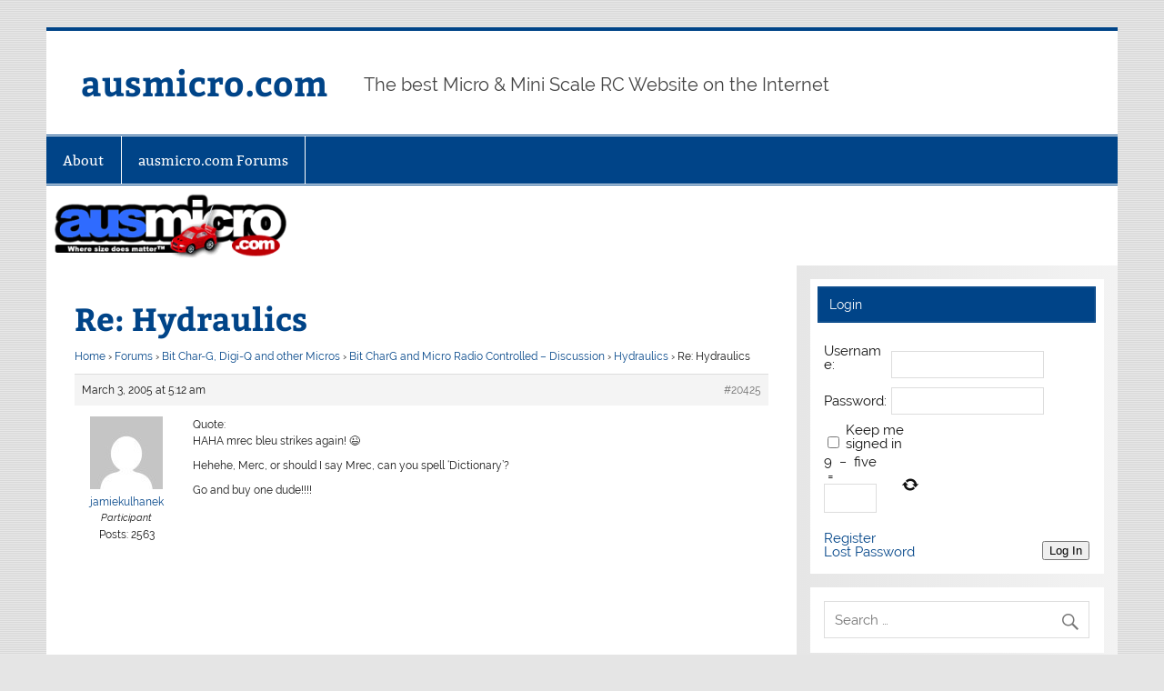

--- FILE ---
content_type: text/html; charset=UTF-8
request_url: http://www.ausmicro.com/forums/reply/hydraulics-5/
body_size: 9933
content:
<!DOCTYPE html><!-- HTML 5 -->
<html lang="en">

<head>
<meta charset="UTF-8" />
<meta name="viewport" content="width=device-width, initial-scale=1">
<link rel="profile" href="http://gmpg.org/xfn/11" />
<link rel="pingback" href="http://www.ausmicro.com/xmlrpc.php" />

<meta name='robots' content='index, follow, max-image-preview:large, max-snippet:-1, max-video-preview:-1' />

	<!-- This site is optimized with the Yoast SEO plugin v26.7 - https://yoast.com/wordpress/plugins/seo/ -->
	<title>Re: Hydraulics - ausmicro.com</title>
	<link rel="canonical" href="http://www.ausmicro.com/forums/reply/hydraulics-5/" />
	<meta property="og:locale" content="en_US" />
	<meta property="og:type" content="article" />
	<meta property="og:title" content="Re: Hydraulics - ausmicro.com" />
	<meta property="og:description" content="Quote: HAHA mrec bleu strikes again! ;) Hehehe, Merc, or should I say Mrec, can you spell &#039;Dictionary&#039;? Go and buy one dude!!!!" />
	<meta property="og:url" content="http://www.ausmicro.com/forums/reply/hydraulics-5/" />
	<meta property="og:site_name" content="ausmicro.com" />
	<meta property="article:modified_time" content="2014-10-05T09:14:21+00:00" />
	<script type="application/ld+json" class="yoast-schema-graph">{"@context":"https://schema.org","@graph":[{"@type":"WebPage","@id":"http://www.ausmicro.com/forums/reply/hydraulics-5/","url":"http://www.ausmicro.com/forums/reply/hydraulics-5/","name":"Re: Hydraulics - ausmicro.com","isPartOf":{"@id":"http://www.ausmicro.com/#website"},"datePublished":"2005-03-03T05:12:54+00:00","dateModified":"2014-10-05T09:14:21+00:00","breadcrumb":{"@id":"http://www.ausmicro.com/forums/reply/hydraulics-5/#breadcrumb"},"inLanguage":"en","potentialAction":[{"@type":"ReadAction","target":["http://www.ausmicro.com/forums/reply/hydraulics-5/"]}]},{"@type":"BreadcrumbList","@id":"http://www.ausmicro.com/forums/reply/hydraulics-5/#breadcrumb","itemListElement":[{"@type":"ListItem","position":1,"name":"Home","item":"http://www.ausmicro.com/"},{"@type":"ListItem","position":2,"name":"Bit Char-G, Digi-Q and other Micros","item":"http://www.ausmicro.com/forums/forum/bit-char-g-digi-q-and-other-micros/"},{"@type":"ListItem","position":3,"name":"Bit CharG and Micro Radio Controlled &#8211; Discussion","item":"http://www.ausmicro.com/forums/forum/bit-char-g-digi-q-and-other-micros/bit-charg-and-micro-radio-controlled-discussion/"},{"@type":"ListItem","position":4,"name":"Hydraulics","item":"http://www.ausmicro.com/forums/topic/hydraulics/"},{"@type":"ListItem","position":5,"name":"Re: Hydraulics"}]},{"@type":"WebSite","@id":"http://www.ausmicro.com/#website","url":"http://www.ausmicro.com/","name":"ausmicro.com","description":"The best Micro &amp; Mini Scale RC Website on the Internet","potentialAction":[{"@type":"SearchAction","target":{"@type":"EntryPoint","urlTemplate":"http://www.ausmicro.com/?s={search_term_string}"},"query-input":{"@type":"PropertyValueSpecification","valueRequired":true,"valueName":"search_term_string"}}],"inLanguage":"en"}]}</script>
	<!-- / Yoast SEO plugin. -->


<link rel="alternate" type="application/rss+xml" title="ausmicro.com &raquo; Feed" href="http://www.ausmicro.com/feed/" />
<link rel="alternate" type="application/rss+xml" title="ausmicro.com &raquo; Comments Feed" href="http://www.ausmicro.com/comments/feed/" />
<link rel="alternate" title="oEmbed (JSON)" type="application/json+oembed" href="http://www.ausmicro.com/wp-json/oembed/1.0/embed?url=http%3A%2F%2Fwww.ausmicro.com%2Fforums%2Freply%2Fhydraulics-5%2F" />
<link rel="alternate" title="oEmbed (XML)" type="text/xml+oembed" href="http://www.ausmicro.com/wp-json/oembed/1.0/embed?url=http%3A%2F%2Fwww.ausmicro.com%2Fforums%2Freply%2Fhydraulics-5%2F&#038;format=xml" />
<style id='wp-img-auto-sizes-contain-inline-css' type='text/css'>
img:is([sizes=auto i],[sizes^="auto," i]){contain-intrinsic-size:3000px 1500px}
/*# sourceURL=wp-img-auto-sizes-contain-inline-css */
</style>
<link rel='stylesheet' id='bbpress-go-to-first-unread-post-css' href='http://www.ausmicro.com/wp-content/plugins/bbpress-go-to-first-unread-post/bbpress-go-to-first-unread-post.css?ver=6.9' type='text/css' media='all' />
<link rel='stylesheet' id='smartline-custom-fonts-css' href='http://www.ausmicro.com/wp-content/themes/smartline-lite/css/custom-fonts.css?ver=20180413' type='text/css' media='all' />
<style id='wp-emoji-styles-inline-css' type='text/css'>

	img.wp-smiley, img.emoji {
		display: inline !important;
		border: none !important;
		box-shadow: none !important;
		height: 1em !important;
		width: 1em !important;
		margin: 0 0.07em !important;
		vertical-align: -0.1em !important;
		background: none !important;
		padding: 0 !important;
	}
/*# sourceURL=wp-emoji-styles-inline-css */
</style>
<link rel='stylesheet' id='wp-block-library-css' href='http://www.ausmicro.com/wp-includes/css/dist/block-library/style.min.css?ver=6.9' type='text/css' media='all' />
<style id='global-styles-inline-css' type='text/css'>
:root{--wp--preset--aspect-ratio--square: 1;--wp--preset--aspect-ratio--4-3: 4/3;--wp--preset--aspect-ratio--3-4: 3/4;--wp--preset--aspect-ratio--3-2: 3/2;--wp--preset--aspect-ratio--2-3: 2/3;--wp--preset--aspect-ratio--16-9: 16/9;--wp--preset--aspect-ratio--9-16: 9/16;--wp--preset--color--black: #353535;--wp--preset--color--cyan-bluish-gray: #abb8c3;--wp--preset--color--white: #ffffff;--wp--preset--color--pale-pink: #f78da7;--wp--preset--color--vivid-red: #cf2e2e;--wp--preset--color--luminous-vivid-orange: #ff6900;--wp--preset--color--luminous-vivid-amber: #fcb900;--wp--preset--color--light-green-cyan: #7bdcb5;--wp--preset--color--vivid-green-cyan: #00d084;--wp--preset--color--pale-cyan-blue: #8ed1fc;--wp--preset--color--vivid-cyan-blue: #0693e3;--wp--preset--color--vivid-purple: #9b51e0;--wp--preset--color--primary: #004488;--wp--preset--color--light-gray: #f0f0f0;--wp--preset--color--dark-gray: #777777;--wp--preset--gradient--vivid-cyan-blue-to-vivid-purple: linear-gradient(135deg,rgb(6,147,227) 0%,rgb(155,81,224) 100%);--wp--preset--gradient--light-green-cyan-to-vivid-green-cyan: linear-gradient(135deg,rgb(122,220,180) 0%,rgb(0,208,130) 100%);--wp--preset--gradient--luminous-vivid-amber-to-luminous-vivid-orange: linear-gradient(135deg,rgb(252,185,0) 0%,rgb(255,105,0) 100%);--wp--preset--gradient--luminous-vivid-orange-to-vivid-red: linear-gradient(135deg,rgb(255,105,0) 0%,rgb(207,46,46) 100%);--wp--preset--gradient--very-light-gray-to-cyan-bluish-gray: linear-gradient(135deg,rgb(238,238,238) 0%,rgb(169,184,195) 100%);--wp--preset--gradient--cool-to-warm-spectrum: linear-gradient(135deg,rgb(74,234,220) 0%,rgb(151,120,209) 20%,rgb(207,42,186) 40%,rgb(238,44,130) 60%,rgb(251,105,98) 80%,rgb(254,248,76) 100%);--wp--preset--gradient--blush-light-purple: linear-gradient(135deg,rgb(255,206,236) 0%,rgb(152,150,240) 100%);--wp--preset--gradient--blush-bordeaux: linear-gradient(135deg,rgb(254,205,165) 0%,rgb(254,45,45) 50%,rgb(107,0,62) 100%);--wp--preset--gradient--luminous-dusk: linear-gradient(135deg,rgb(255,203,112) 0%,rgb(199,81,192) 50%,rgb(65,88,208) 100%);--wp--preset--gradient--pale-ocean: linear-gradient(135deg,rgb(255,245,203) 0%,rgb(182,227,212) 50%,rgb(51,167,181) 100%);--wp--preset--gradient--electric-grass: linear-gradient(135deg,rgb(202,248,128) 0%,rgb(113,206,126) 100%);--wp--preset--gradient--midnight: linear-gradient(135deg,rgb(2,3,129) 0%,rgb(40,116,252) 100%);--wp--preset--font-size--small: 13px;--wp--preset--font-size--medium: 20px;--wp--preset--font-size--large: 36px;--wp--preset--font-size--x-large: 42px;--wp--preset--spacing--20: 0.44rem;--wp--preset--spacing--30: 0.67rem;--wp--preset--spacing--40: 1rem;--wp--preset--spacing--50: 1.5rem;--wp--preset--spacing--60: 2.25rem;--wp--preset--spacing--70: 3.38rem;--wp--preset--spacing--80: 5.06rem;--wp--preset--shadow--natural: 6px 6px 9px rgba(0, 0, 0, 0.2);--wp--preset--shadow--deep: 12px 12px 50px rgba(0, 0, 0, 0.4);--wp--preset--shadow--sharp: 6px 6px 0px rgba(0, 0, 0, 0.2);--wp--preset--shadow--outlined: 6px 6px 0px -3px rgb(255, 255, 255), 6px 6px rgb(0, 0, 0);--wp--preset--shadow--crisp: 6px 6px 0px rgb(0, 0, 0);}:where(.is-layout-flex){gap: 0.5em;}:where(.is-layout-grid){gap: 0.5em;}body .is-layout-flex{display: flex;}.is-layout-flex{flex-wrap: wrap;align-items: center;}.is-layout-flex > :is(*, div){margin: 0;}body .is-layout-grid{display: grid;}.is-layout-grid > :is(*, div){margin: 0;}:where(.wp-block-columns.is-layout-flex){gap: 2em;}:where(.wp-block-columns.is-layout-grid){gap: 2em;}:where(.wp-block-post-template.is-layout-flex){gap: 1.25em;}:where(.wp-block-post-template.is-layout-grid){gap: 1.25em;}.has-black-color{color: var(--wp--preset--color--black) !important;}.has-cyan-bluish-gray-color{color: var(--wp--preset--color--cyan-bluish-gray) !important;}.has-white-color{color: var(--wp--preset--color--white) !important;}.has-pale-pink-color{color: var(--wp--preset--color--pale-pink) !important;}.has-vivid-red-color{color: var(--wp--preset--color--vivid-red) !important;}.has-luminous-vivid-orange-color{color: var(--wp--preset--color--luminous-vivid-orange) !important;}.has-luminous-vivid-amber-color{color: var(--wp--preset--color--luminous-vivid-amber) !important;}.has-light-green-cyan-color{color: var(--wp--preset--color--light-green-cyan) !important;}.has-vivid-green-cyan-color{color: var(--wp--preset--color--vivid-green-cyan) !important;}.has-pale-cyan-blue-color{color: var(--wp--preset--color--pale-cyan-blue) !important;}.has-vivid-cyan-blue-color{color: var(--wp--preset--color--vivid-cyan-blue) !important;}.has-vivid-purple-color{color: var(--wp--preset--color--vivid-purple) !important;}.has-black-background-color{background-color: var(--wp--preset--color--black) !important;}.has-cyan-bluish-gray-background-color{background-color: var(--wp--preset--color--cyan-bluish-gray) !important;}.has-white-background-color{background-color: var(--wp--preset--color--white) !important;}.has-pale-pink-background-color{background-color: var(--wp--preset--color--pale-pink) !important;}.has-vivid-red-background-color{background-color: var(--wp--preset--color--vivid-red) !important;}.has-luminous-vivid-orange-background-color{background-color: var(--wp--preset--color--luminous-vivid-orange) !important;}.has-luminous-vivid-amber-background-color{background-color: var(--wp--preset--color--luminous-vivid-amber) !important;}.has-light-green-cyan-background-color{background-color: var(--wp--preset--color--light-green-cyan) !important;}.has-vivid-green-cyan-background-color{background-color: var(--wp--preset--color--vivid-green-cyan) !important;}.has-pale-cyan-blue-background-color{background-color: var(--wp--preset--color--pale-cyan-blue) !important;}.has-vivid-cyan-blue-background-color{background-color: var(--wp--preset--color--vivid-cyan-blue) !important;}.has-vivid-purple-background-color{background-color: var(--wp--preset--color--vivid-purple) !important;}.has-black-border-color{border-color: var(--wp--preset--color--black) !important;}.has-cyan-bluish-gray-border-color{border-color: var(--wp--preset--color--cyan-bluish-gray) !important;}.has-white-border-color{border-color: var(--wp--preset--color--white) !important;}.has-pale-pink-border-color{border-color: var(--wp--preset--color--pale-pink) !important;}.has-vivid-red-border-color{border-color: var(--wp--preset--color--vivid-red) !important;}.has-luminous-vivid-orange-border-color{border-color: var(--wp--preset--color--luminous-vivid-orange) !important;}.has-luminous-vivid-amber-border-color{border-color: var(--wp--preset--color--luminous-vivid-amber) !important;}.has-light-green-cyan-border-color{border-color: var(--wp--preset--color--light-green-cyan) !important;}.has-vivid-green-cyan-border-color{border-color: var(--wp--preset--color--vivid-green-cyan) !important;}.has-pale-cyan-blue-border-color{border-color: var(--wp--preset--color--pale-cyan-blue) !important;}.has-vivid-cyan-blue-border-color{border-color: var(--wp--preset--color--vivid-cyan-blue) !important;}.has-vivid-purple-border-color{border-color: var(--wp--preset--color--vivid-purple) !important;}.has-vivid-cyan-blue-to-vivid-purple-gradient-background{background: var(--wp--preset--gradient--vivid-cyan-blue-to-vivid-purple) !important;}.has-light-green-cyan-to-vivid-green-cyan-gradient-background{background: var(--wp--preset--gradient--light-green-cyan-to-vivid-green-cyan) !important;}.has-luminous-vivid-amber-to-luminous-vivid-orange-gradient-background{background: var(--wp--preset--gradient--luminous-vivid-amber-to-luminous-vivid-orange) !important;}.has-luminous-vivid-orange-to-vivid-red-gradient-background{background: var(--wp--preset--gradient--luminous-vivid-orange-to-vivid-red) !important;}.has-very-light-gray-to-cyan-bluish-gray-gradient-background{background: var(--wp--preset--gradient--very-light-gray-to-cyan-bluish-gray) !important;}.has-cool-to-warm-spectrum-gradient-background{background: var(--wp--preset--gradient--cool-to-warm-spectrum) !important;}.has-blush-light-purple-gradient-background{background: var(--wp--preset--gradient--blush-light-purple) !important;}.has-blush-bordeaux-gradient-background{background: var(--wp--preset--gradient--blush-bordeaux) !important;}.has-luminous-dusk-gradient-background{background: var(--wp--preset--gradient--luminous-dusk) !important;}.has-pale-ocean-gradient-background{background: var(--wp--preset--gradient--pale-ocean) !important;}.has-electric-grass-gradient-background{background: var(--wp--preset--gradient--electric-grass) !important;}.has-midnight-gradient-background{background: var(--wp--preset--gradient--midnight) !important;}.has-small-font-size{font-size: var(--wp--preset--font-size--small) !important;}.has-medium-font-size{font-size: var(--wp--preset--font-size--medium) !important;}.has-large-font-size{font-size: var(--wp--preset--font-size--large) !important;}.has-x-large-font-size{font-size: var(--wp--preset--font-size--x-large) !important;}
/*# sourceURL=global-styles-inline-css */
</style>

<style id='classic-theme-styles-inline-css' type='text/css'>
/*! This file is auto-generated */
.wp-block-button__link{color:#fff;background-color:#32373c;border-radius:9999px;box-shadow:none;text-decoration:none;padding:calc(.667em + 2px) calc(1.333em + 2px);font-size:1.125em}.wp-block-file__button{background:#32373c;color:#fff;text-decoration:none}
/*# sourceURL=/wp-includes/css/classic-themes.min.css */
</style>
<link rel='stylesheet' id='bbp-default-css' href='http://www.ausmicro.com/wp-content/plugins/bbpress/templates/default/css/bbpress.min.css?ver=2.6.14' type='text/css' media='all' />
<link rel='stylesheet' id='cptch_stylesheet-css' href='http://www.ausmicro.com/wp-content/plugins/captcha/css/front_end_style.css?ver=4.4.5' type='text/css' media='all' />
<link rel='stylesheet' id='dashicons-css' href='http://www.ausmicro.com/wp-includes/css/dashicons.min.css?ver=6.9' type='text/css' media='all' />
<link rel='stylesheet' id='cptch_desktop_style-css' href='http://www.ausmicro.com/wp-content/plugins/captcha/css/desktop_style.css?ver=4.4.5' type='text/css' media='all' />
<link rel='stylesheet' id='email-subscribers-css' href='http://www.ausmicro.com/wp-content/plugins/email-subscribers/lite/public/css/email-subscribers-public.css?ver=5.9.14' type='text/css' media='all' />
<link rel='stylesheet' id='smartline-lite-stylesheet-css' href='http://www.ausmicro.com/wp-content/themes/smartline-lite/style.css?ver=1.6.8' type='text/css' media='all' />
<link rel='stylesheet' id='genericons-css' href='http://www.ausmicro.com/wp-content/themes/smartline-lite/css/genericons/genericons.css?ver=3.4.1' type='text/css' media='all' />
<link rel='stylesheet' id='gdbto-front-css' href='http://www.ausmicro.com/wp-content/plugins/gd-bbpress-tools/css/front.min.css?ver=3.5.3_b2450_free' type='text/css' media='all' />
<link rel='stylesheet' id='gdatt-attachments-css' href='http://www.ausmicro.com/wp-content/plugins/gd-bbpress-attachments/css/front.min.css?ver=4.9.3_b2830_free' type='text/css' media='all' />
<link rel='stylesheet' id='__EPYT__style-css' href='http://www.ausmicro.com/wp-content/plugins/youtube-embed-plus/styles/ytprefs.min.css?ver=14.2.4' type='text/css' media='all' />
<style id='__EPYT__style-inline-css' type='text/css'>

                .epyt-gallery-thumb {
                        width: 33.333%;
                }
                
/*# sourceURL=__EPYT__style-inline-css */
</style>
<script type="text/javascript" src="http://www.ausmicro.com/wp-includes/js/jquery/jquery.min.js?ver=3.7.1" id="jquery-core-js"></script>
<script type="text/javascript" src="http://www.ausmicro.com/wp-includes/js/jquery/jquery-migrate.min.js?ver=3.4.1" id="jquery-migrate-js"></script>
<script type="text/javascript" id="smartline-lite-jquery-navigation-js-extra">
/* <![CDATA[ */
var smartline_menu_title = {"text":"Menu"};
//# sourceURL=smartline-lite-jquery-navigation-js-extra
/* ]]> */
</script>
<script type="text/javascript" src="http://www.ausmicro.com/wp-content/themes/smartline-lite/js/navigation.js?ver=20210324" id="smartline-lite-jquery-navigation-js"></script>
<script type="text/javascript" id="__ytprefs__-js-extra">
/* <![CDATA[ */
var _EPYT_ = {"ajaxurl":"http://www.ausmicro.com/wp-admin/admin-ajax.php","security":"870b071b1b","gallery_scrolloffset":"20","eppathtoscripts":"http://www.ausmicro.com/wp-content/plugins/youtube-embed-plus/scripts/","eppath":"http://www.ausmicro.com/wp-content/plugins/youtube-embed-plus/","epresponsiveselector":"[\"iframe.__youtube_prefs_widget__\"]","epdovol":"1","version":"14.2.4","evselector":"iframe.__youtube_prefs__[src], iframe[src*=\"youtube.com/embed/\"], iframe[src*=\"youtube-nocookie.com/embed/\"]","ajax_compat":"","maxres_facade":"eager","ytapi_load":"light","pause_others":"","stopMobileBuffer":"1","facade_mode":"","not_live_on_channel":""};
//# sourceURL=__ytprefs__-js-extra
/* ]]> */
</script>
<script type="text/javascript" src="http://www.ausmicro.com/wp-content/plugins/youtube-embed-plus/scripts/ytprefs.min.js?ver=14.2.4" id="__ytprefs__-js"></script>
<link rel="https://api.w.org/" href="http://www.ausmicro.com/wp-json/" /><link rel="EditURI" type="application/rsd+xml" title="RSD" href="http://www.ausmicro.com/xmlrpc.php?rsd" />
<meta name="generator" content="WordPress 6.9" />
<link rel='shortlink' href='http://www.ausmicro.com/?p=20425' />
<style type="text/css" id="custom-background-css">
body.custom-background { background-image: url("http://www.ausmicro.com/wp-content/themes/smartline-lite/images/background.png"); background-position: left top; background-size: auto; background-repeat: repeat; background-attachment: scroll; }
</style>
	</head>

<body class="reply bbpress bbp-no-js wp-singular reply-template-default single single-reply postid-20425 custom-background wp-theme-smartline-lite">

<script type="text/javascript" id="bbp-swap-no-js-body-class">
	document.body.className = document.body.className.replace( 'bbp-no-js', 'bbp-js' );
</script>


<a class="skip-link screen-reader-text" href="#content">Skip to content</a>

<div id="wrapper" class="hfeed">

	<div id="header-wrap">

		
		<header id="header" class="clearfix" role="banner">

			<div id="logo" class="clearfix">

								
		<p class="site-title"><a href="http://www.ausmicro.com/" rel="home">ausmicro.com</a></p>

					
			<p class="site-description">The best Micro &amp; Mini Scale RC Website on the Internet</p>

		
			</div>

			<div id="header-content" class="clearfix">
							</div>

		</header>

	</div>

	<div id="navi-wrap">

		<nav id="mainnav" class="clearfix" role="navigation">
			<ul id="mainnav-menu" class="main-navigation-menu"><li id="menu-item-111465" class="menu-item menu-item-type-post_type menu-item-object-page menu-item-111465"><a href="http://www.ausmicro.com/about/">About</a></li>
<li id="menu-item-111464" class="menu-item menu-item-type-custom menu-item-object-custom menu-item-111464"><a href="http://ausmicro.com/forums">ausmicro.com Forums</a></li>
</ul>		</nav>

	</div>

	
			<div id="custom-header">

				
					<img src="http://www.mysstirious.com/ausmicro.com/wp-content/uploads/2014/10/ausmicro_banner.gif" srcset="" width="1340" height="100" alt="ausmicro.com">

				
			</div>

		
	<div id="wrap" class="clearfix">
		
		<section id="content" class="primary" role="main">
		
					
		
	<div id="post-20425" class="post-20425 reply type-reply status-publish hentry">
				
		<h1 class="page-title">Re: Hydraulics</h1>
		<div class="entry clearfix">
			
<div id="bbpress-forums" class="bbpress-wrapper">

	<div class="bbp-breadcrumb"><p><a href="http://www.ausmicro.com" class="bbp-breadcrumb-home">Home</a> <span class="bbp-breadcrumb-sep">&rsaquo;</span> <a href="http://www.ausmicro.com/forums/" class="bbp-breadcrumb-root">Forums</a> <span class="bbp-breadcrumb-sep">&rsaquo;</span> <a href="http://www.ausmicro.com/forums/forum/bit-char-g-digi-q-and-other-micros/" class="bbp-breadcrumb-forum">Bit Char-G, Digi-Q and other Micros</a> <span class="bbp-breadcrumb-sep">&rsaquo;</span> <a href="http://www.ausmicro.com/forums/forum/bit-char-g-digi-q-and-other-micros/bit-charg-and-micro-radio-controlled-discussion/" class="bbp-breadcrumb-forum">Bit CharG and Micro Radio Controlled  &#8211; Discussion</a> <span class="bbp-breadcrumb-sep">&rsaquo;</span> <a href="http://www.ausmicro.com/forums/topic/hydraulics/" class="bbp-breadcrumb-topic">Hydraulics</a> <span class="bbp-breadcrumb-sep">&rsaquo;</span> <span class="bbp-breadcrumb-current">Re: Hydraulics</span></p></div>
	
	
		
<div id="post-20425" class="bbp-reply-header">
	<div class="bbp-meta">
		<span class="bbp-reply-post-date">March 3, 2005 at 5:12 am</span>

		
		<a href="http://www.ausmicro.com/forums/topic/hydraulics/#post-20425" class="bbp-reply-permalink">#20425</a>

		
		<span class="bbp-admin-links"></span>
		
	</div><!-- .bbp-meta -->
</div><!-- #post-20425 -->

<div class="loop-item--1 user-id-763 bbp-parent-forum-8800 bbp-parent-topic-10098 bbp-reply-position-6 even  post-20425 reply type-reply status-publish hentry">
	<div class="bbp-reply-author">

		
		<a href="http://www.ausmicro.com/forums/users/jamiekulhanek/" title="View jamiekulhanek&#039;s profile" class="bbp-author-link"><span  class="bbp-author-avatar"><img alt='' src='https://secure.gravatar.com/avatar/9b16b89e94a83c6d8716e08711ce32a8657d1cd2937b1471b5721ee913c01a29?s=80&#038;d=mm&#038;r=g' srcset='https://secure.gravatar.com/avatar/9b16b89e94a83c6d8716e08711ce32a8657d1cd2937b1471b5721ee913c01a29?s=160&#038;d=mm&#038;r=g 2x' class='avatar avatar-80 photo' height='80' width='80' loading='lazy' decoding='async'/></span><span  class="bbp-author-name">jamiekulhanek</span></a><div class="bbp-author-role">Participant</div>
		
		<div class="tc_display"><ul><li><li>Posts:  2563</li></ul></div>
	</div><!-- .bbp-reply-author -->

	<div class="bbp-reply-content">

		
		<div class="bbcode_quote">
<div class="bbcode_quote_head">Quote:</div>
<div class="bbcode_quote_body">HAHA mrec bleu strikes again! 😉</div>
</div>
<p>
Hehehe, Merc, or should I say Mrec, can you spell &#8216;Dictionary&#8217;?</p>
<p>Go and buy one dude!!!!</p>

		
	</div><!-- .bbp-reply-content -->
</div><!-- .reply -->

	
	
</div>
		
		</div>
		
	</div>		
		

		
		</section>
		
		
	<section id="sidebar" class="secondary clearfix" role="complementary">

		<aside id="bbp_login_widget-2" class="widget bbp_widget_login clearfix"><h3 class="widgettitle"><span>Login</span></h3>
			<form method="post" action="http://www.ausmicro.com/wp-login.php" class="bbp-login-form">
				<fieldset class="bbp-form">
					<legend>Log In</legend>

					<div class="bbp-username">
						<label for="user_login">Username: </label>
						<input type="text" name="log" value="" size="20" maxlength="100" id="user_login" autocomplete="off" />
					</div>

					<div class="bbp-password">
						<label for="user_pass">Password: </label>
						<input type="password" name="pwd" value="" size="20" id="user_pass" autocomplete="off" />
					</div>

					<div class="bbp-remember-me">
						<input type="checkbox" name="rememberme" value="forever"  id="rememberme" />
						<label for="rememberme">Keep me signed in</label>
					</div>

					<p class="cptch_block"><script class="cptch_to_remove">
				(function( timeout ) {
					setTimeout(
						function() {
							var notice = document.getElementById("cptch_time_limit_notice_91");
							if ( notice )
								notice.style.display = "block";
						},
						timeout
					);
				})(120000);
			</script>
			<span id="cptch_time_limit_notice_91" class="cptch_time_limit_notice cptch_to_remove">Time limit is exhausted. Please reload CAPTCHA.</span><span class="cptch_wrap cptch_math_actions">
				<label class="cptch_label" for="cptch_input_91"><span class="cptch_span">9</span>
					<span class="cptch_span">&nbsp;&minus;&nbsp;</span>
					<span class="cptch_span">five</span>
					<span class="cptch_span">&nbsp;=&nbsp;</span>
					<span class="cptch_span"><input id="cptch_input_91" class="cptch_input cptch_wp_login" type="text" autocomplete="off" name="cptch_number" value="" maxlength="2" size="2" aria-required="true" required="required" style="margin-bottom:0;display:inline;font-size: 12px;width: 40px;" /></span>
					<input type="hidden" name="cptch_result" value="Qw0=" /><input type="hidden" name="cptch_time" value="1768812758" />
					<input type="hidden" name="cptch_form" value="wp_login" />
				</label><span class="cptch_reload_button_wrap hide-if-no-js">
					<noscript>
						<style type="text/css">
							.hide-if-no-js {
								display: none !important;
							}
						</style>
					</noscript>
					<span class="cptch_reload_button dashicons dashicons-update"></span>
				</span></span></p><br />
					<div class="bbp-submit-wrapper">

						<button type="submit" name="user-submit" id="user-submit" class="button submit user-submit">Log In</button>

						
	<input type="hidden" name="user-cookie" value="1" />

	<input type="hidden" id="bbp_redirect_to" name="redirect_to" value="http://www.ausmicro.com/forums/reply/hydraulics-5/" /><input type="hidden" id="_wpnonce" name="_wpnonce" value="ea3cd0b543" /><input type="hidden" name="_wp_http_referer" value="/forums/reply/hydraulics-5/" />
					</div>

					
						<div class="bbp-login-links">

							
								<a href="http://www.ausmicro.com/wp-login.php?action=register" title="Register" class="bbp-register-link">Register</a>

							
							
								<a href="http://www.ausmicro.com/wp-login.php?action=lostpassword" title="Lost Password" class="bbp-lostpass-link">Lost Password</a>

							
						</div>

					
				</fieldset>
			</form>

		</aside><aside id="search-2" class="widget widget_search clearfix">
	<form role="search" method="get" class="search-form" action="http://www.ausmicro.com/">
		<label>
			<span class="screen-reader-text">Search for:</span>
			<input type="search" class="search-field" placeholder="Search &hellip;" value="" name="s">
		</label>
		<button type="submit" class="search-submit">
			<span class="genericon-search"></span>
		</button>
	</form>

</aside>
		<aside id="recent-posts-2" class="widget widget_recent_entries clearfix">
		<h3 class="widgettitle"><span>Recent Posts</span></h3>
		<ul>
											<li>
					<a href="http://www.ausmicro.com/news/april-2015-update/">April 2015 Update</a>
									</li>
											<li>
					<a href="http://www.ausmicro.com/news/forum-housekeeping/">Forum Housekeeping</a>
									</li>
											<li>
					<a href="http://www.ausmicro.com/news/spider-v4-back-into-production/">Spider v4 Back into Production</a>
									</li>
											<li>
					<a href="http://www.ausmicro.com/news/ausmicro-com-update-29th-december-2014/">ausmicro.com Update &#8211; 29th December 2014</a>
									</li>
											<li>
					<a href="http://www.ausmicro.com/news/ausmicro-com-update-29th-november-2014/">ausmicro.com Update &#8211; 29th November 2014</a>
									</li>
					</ul>

		</aside><aside id="email-subscribers-form-2" class="widget widget_email-subscribers-form clearfix"><h3 class="widgettitle"><span> Join our Newsletter </span></h3><div class="emaillist" id="es_form_f1-n1"><form action="/forums/reply/hydraulics-5/#es_form_f1-n1" method="post" class="es_subscription_form es_shortcode_form  es_ajax_subscription_form" id="es_subscription_form_696df0d6c5dcf" data-source="ig-es" data-form-id="1"><div class="es_caption">Stay up-to-date with the latest updates on the restoration of the amazing ausmicro.com!</div><div class="es-field-wrap"><label>Name<br /><input type="text" name="esfpx_name" class="ig_es_form_field_name" placeholder="" value="" /></label></div><div class="es-field-wrap ig-es-form-field"><label class="es-field-label">Email*<br /><input class="es_required_field es_txt_email ig_es_form_field_email ig-es-form-input" type="email" name="esfpx_email" value="" placeholder="" required="required" /></label></div><input type="hidden" name="esfpx_lists[]" value="3a48d1175995" /><input type="hidden" name="esfpx_form_id" value="1" /><input type="hidden" name="es" value="subscribe" />
			<input type="hidden" name="esfpx_es_form_identifier" value="f1-n1" />
			<input type="hidden" name="esfpx_es_email_page" value="20425" />
			<input type="hidden" name="esfpx_es_email_page_url" value="http://www.ausmicro.com/forums/reply/hydraulics-5/" />
			<input type="hidden" name="esfpx_status" value="Unconfirmed" />
			<input type="hidden" name="esfpx_es-subscribe" id="es-subscribe-696df0d6c5dcf" value="dc7056d1a7" />
			<label style="position:absolute;top:-99999px;left:-99999px;z-index:-99;" aria-hidden="true"><span hidden>Please leave this field empty.</span><input type="email" name="esfpx_es_hp_email" class="es_required_field" tabindex="-1" autocomplete="-1" value="" /></label><input type="submit" name="submit" class="es_subscription_form_submit es_submit_button es_textbox_button" id="es_subscription_form_submit_696df0d6c5dcf" value="Subscribe" /><span class="es_spinner_image" id="spinner-image"><img src="http://www.ausmicro.com/wp-content/plugins/email-subscribers/lite/public/images/spinner.gif" alt="Loading" /></span></form><span class="es_subscription_message " id="es_subscription_message_696df0d6c5dcf" role="alert" aria-live="assertive"></span></div></aside><aside id="archives-2" class="widget widget_archive clearfix"><h3 class="widgettitle"><span>Archives</span></h3>
			<ul>
					<li><a href='http://www.ausmicro.com/2015/04/'>April 2015</a></li>
	<li><a href='http://www.ausmicro.com/2015/01/'>January 2015</a></li>
	<li><a href='http://www.ausmicro.com/2014/12/'>December 2014</a></li>
	<li><a href='http://www.ausmicro.com/2014/11/'>November 2014</a></li>
	<li><a href='http://www.ausmicro.com/2014/10/'>October 2014</a></li>
			</ul>

			</aside><aside id="categories-2" class="widget widget_categories clearfix"><h3 class="widgettitle"><span>Categories</span></h3>
			<ul>
					<li class="cat-item cat-item-3"><a href="http://www.ausmicro.com/category/information/">Information</a>
</li>
	<li class="cat-item cat-item-4"><a href="http://www.ausmicro.com/category/news/">News</a>
</li>
			</ul>

			</aside>
	</section>
		
	</div>
	

	
	<footer id="footer" class="clearfix" role="contentinfo">

		
		<nav id="footernav" class="clearfix" role="navigation">
			<ul id="footernav-menu" class="menu"><li class="menu-item menu-item-type-post_type menu-item-object-page menu-item-111465"><a href="http://www.ausmicro.com/about/">About</a></li>
<li class="menu-item menu-item-type-custom menu-item-object-custom menu-item-111464"><a href="http://ausmicro.com/forums">ausmicro.com Forums</a></li>
</ul>		</nav>

		
		<div id="footer-text">

			
	<span class="credit-link">
		WordPress Theme: Smartline by ThemeZee.	</span>


		</div>

	</footer>

</div><!-- end #wrapper -->

<script type="speculationrules">
{"prefetch":[{"source":"document","where":{"and":[{"href_matches":"/*"},{"not":{"href_matches":["/wp-*.php","/wp-admin/*","/wp-content/uploads/*","/wp-content/*","/wp-content/plugins/*","/wp-content/themes/smartline-lite/*","/*\\?(.+)"]}},{"not":{"selector_matches":"a[rel~=\"nofollow\"]"}},{"not":{"selector_matches":".no-prefetch, .no-prefetch a"}}]},"eagerness":"conservative"}]}
</script>
<script type="text/javascript">
var skimlinks_domain = "go.ausmicro.com";
</script>
<script type="text/javascript" src="//s.skimresources.com/js/33033X908386.skimlinks.js"></script>
<!-- Tapatalk Detect body start --> 
        <script type="text/javascript">
        if(typeof(tapatalkDetect) == "function") {
            tapatalkDetect();
        }
        </script>
        <!-- Tapatalk Detect banner body end --><script type="text/javascript" src="http://www.ausmicro.com/wp-content/plugins/bbpress/templates/default/js/editor.min.js?ver=2.6.14" id="bbpress-editor-js"></script>
<script type="text/javascript" id="email-subscribers-js-extra">
/* <![CDATA[ */
var es_data = {"messages":{"es_empty_email_notice":"Please enter email address","es_rate_limit_notice":"You need to wait for some time before subscribing again","es_single_optin_success_message":"Successfully Subscribed.","es_email_exists_notice":"Email Address already exists!","es_unexpected_error_notice":"Oops.. Unexpected error occurred.","es_invalid_email_notice":"Invalid email address","es_try_later_notice":"Please try after some time"},"es_ajax_url":"http://www.ausmicro.com/wp-admin/admin-ajax.php"};
//# sourceURL=email-subscribers-js-extra
/* ]]> */
</script>
<script type="text/javascript" src="http://www.ausmicro.com/wp-content/plugins/email-subscribers/lite/public/js/email-subscribers-public.js?ver=5.9.14" id="email-subscribers-js"></script>
<script type="text/javascript" id="gdbto-front-js-extra">
/* <![CDATA[ */
var gdbbPressToolsInit = {"quote_method":"bbcode","quote_wrote":"wrote","wp_editor":"1"};
//# sourceURL=gdbto-front-js-extra
/* ]]> */
</script>
<script type="text/javascript" src="http://www.ausmicro.com/wp-content/plugins/gd-bbpress-tools/js/front.min.js?ver=3.5.3_b2450_free" id="gdbto-front-js"></script>
<script type="text/javascript" id="gdatt-attachments-js-extra">
/* <![CDATA[ */
var gdbbPressAttachmentsInit = {"max_files":"5","are_you_sure":"This operation is not reversible. Are you sure?"};
//# sourceURL=gdatt-attachments-js-extra
/* ]]> */
</script>
<script type="text/javascript" src="http://www.ausmicro.com/wp-content/plugins/gd-bbpress-attachments/js/front.min.js?ver=4.9.3_b2830_free" id="gdatt-attachments-js"></script>
<script type="text/javascript" src="http://www.ausmicro.com/wp-content/plugins/youtube-embed-plus/scripts/fitvids.min.js?ver=14.2.4" id="__ytprefsfitvids__-js"></script>
<script type="text/javascript" id="cptch_front_end_script-js-extra">
/* <![CDATA[ */
var cptch_vars = {"nonce":"a5fd37eb5d","ajaxurl":"http://www.ausmicro.com/wp-admin/admin-ajax.php","enlarge":"0"};
//# sourceURL=cptch_front_end_script-js-extra
/* ]]> */
</script>
<script type="text/javascript" src="http://www.ausmicro.com/wp-content/plugins/captcha/js/front_end_script.js?ver=6.9" id="cptch_front_end_script-js"></script>
<script id="wp-emoji-settings" type="application/json">
{"baseUrl":"https://s.w.org/images/core/emoji/17.0.2/72x72/","ext":".png","svgUrl":"https://s.w.org/images/core/emoji/17.0.2/svg/","svgExt":".svg","source":{"concatemoji":"http://www.ausmicro.com/wp-includes/js/wp-emoji-release.min.js?ver=6.9"}}
</script>
<script type="module">
/* <![CDATA[ */
/*! This file is auto-generated */
const a=JSON.parse(document.getElementById("wp-emoji-settings").textContent),o=(window._wpemojiSettings=a,"wpEmojiSettingsSupports"),s=["flag","emoji"];function i(e){try{var t={supportTests:e,timestamp:(new Date).valueOf()};sessionStorage.setItem(o,JSON.stringify(t))}catch(e){}}function c(e,t,n){e.clearRect(0,0,e.canvas.width,e.canvas.height),e.fillText(t,0,0);t=new Uint32Array(e.getImageData(0,0,e.canvas.width,e.canvas.height).data);e.clearRect(0,0,e.canvas.width,e.canvas.height),e.fillText(n,0,0);const a=new Uint32Array(e.getImageData(0,0,e.canvas.width,e.canvas.height).data);return t.every((e,t)=>e===a[t])}function p(e,t){e.clearRect(0,0,e.canvas.width,e.canvas.height),e.fillText(t,0,0);var n=e.getImageData(16,16,1,1);for(let e=0;e<n.data.length;e++)if(0!==n.data[e])return!1;return!0}function u(e,t,n,a){switch(t){case"flag":return n(e,"\ud83c\udff3\ufe0f\u200d\u26a7\ufe0f","\ud83c\udff3\ufe0f\u200b\u26a7\ufe0f")?!1:!n(e,"\ud83c\udde8\ud83c\uddf6","\ud83c\udde8\u200b\ud83c\uddf6")&&!n(e,"\ud83c\udff4\udb40\udc67\udb40\udc62\udb40\udc65\udb40\udc6e\udb40\udc67\udb40\udc7f","\ud83c\udff4\u200b\udb40\udc67\u200b\udb40\udc62\u200b\udb40\udc65\u200b\udb40\udc6e\u200b\udb40\udc67\u200b\udb40\udc7f");case"emoji":return!a(e,"\ud83e\u1fac8")}return!1}function f(e,t,n,a){let r;const o=(r="undefined"!=typeof WorkerGlobalScope&&self instanceof WorkerGlobalScope?new OffscreenCanvas(300,150):document.createElement("canvas")).getContext("2d",{willReadFrequently:!0}),s=(o.textBaseline="top",o.font="600 32px Arial",{});return e.forEach(e=>{s[e]=t(o,e,n,a)}),s}function r(e){var t=document.createElement("script");t.src=e,t.defer=!0,document.head.appendChild(t)}a.supports={everything:!0,everythingExceptFlag:!0},new Promise(t=>{let n=function(){try{var e=JSON.parse(sessionStorage.getItem(o));if("object"==typeof e&&"number"==typeof e.timestamp&&(new Date).valueOf()<e.timestamp+604800&&"object"==typeof e.supportTests)return e.supportTests}catch(e){}return null}();if(!n){if("undefined"!=typeof Worker&&"undefined"!=typeof OffscreenCanvas&&"undefined"!=typeof URL&&URL.createObjectURL&&"undefined"!=typeof Blob)try{var e="postMessage("+f.toString()+"("+[JSON.stringify(s),u.toString(),c.toString(),p.toString()].join(",")+"));",a=new Blob([e],{type:"text/javascript"});const r=new Worker(URL.createObjectURL(a),{name:"wpTestEmojiSupports"});return void(r.onmessage=e=>{i(n=e.data),r.terminate(),t(n)})}catch(e){}i(n=f(s,u,c,p))}t(n)}).then(e=>{for(const n in e)a.supports[n]=e[n],a.supports.everything=a.supports.everything&&a.supports[n],"flag"!==n&&(a.supports.everythingExceptFlag=a.supports.everythingExceptFlag&&a.supports[n]);var t;a.supports.everythingExceptFlag=a.supports.everythingExceptFlag&&!a.supports.flag,a.supports.everything||((t=a.source||{}).concatemoji?r(t.concatemoji):t.wpemoji&&t.twemoji&&(r(t.twemoji),r(t.wpemoji)))});
//# sourceURL=http://www.ausmicro.com/wp-includes/js/wp-emoji-loader.min.js
/* ]]> */
</script>
</body>
</html>


--- FILE ---
content_type: text/css
request_url: http://www.ausmicro.com/wp-content/plugins/bbpress-go-to-first-unread-post/bbpress-go-to-first-unread-post.css?ver=6.9
body_size: 226
content:
.gtf-ajax-loader {
	display: none;
	vertical-align: middle;
}

span#gtf-mark-topic-read {
	float: right;
}

a#gtf-mark-forum-read-link {
	line-height: 16px;
}

.gtf-new-post {
	text-decoration: none;
	border: 1px solid #ddd;
	padding: 0 3px;
}

.gtf-new-post:after {
	content: '>';
}

.gtf-unread {
	font-weight: bold;
}